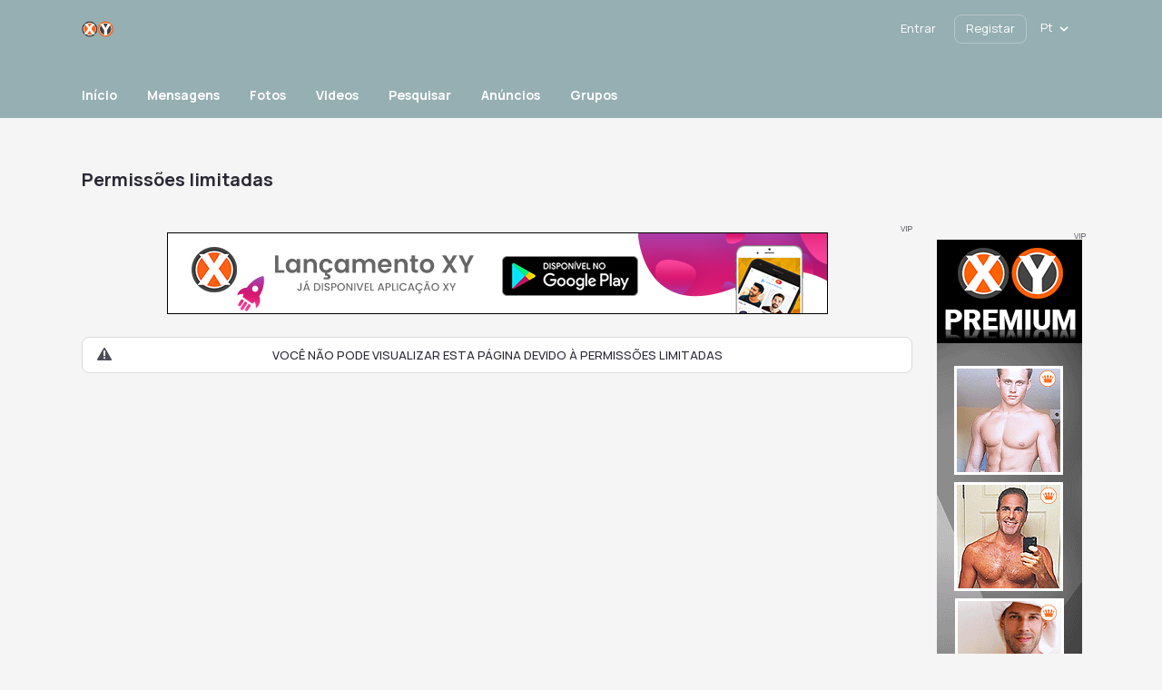

--- FILE ---
content_type: text/html; charset=UTF-8
request_url: https://www.xy.pt/user/Diogo4U
body_size: 14148
content:
<!DOCTYPE html PUBLIC "-//W3C//DTD XHTML 1.0 Transitional//EN" "http://www.w3.org/TR/xhtml1/DTD/xhtml1-transitional.dtd">
<html xmlns="http://www.w3.org/1999/xhtml" lang="pt-PT" dir="ltr">
<head>
<title>Permissões limitadas</title>
<meta name="description" content="XY.pt Rede Social de Encontros Gay para Homens e Relacionamentos Gay. Registe-se é Grátis. Conhecer outros homens nunca foi tão simples. Já não precisa estar sozinho!" />
<meta http-equiv="Content-type" content="text/html; charset=UTF-8" />
<meta http-equiv="Content-language" content="pt-PT" />
<link rel="stylesheet" type="text/css" href="https://www.xy.pt/ow_static/plugins/base/css/ow.css?AgaZ18O5" media="all" />
<link rel="stylesheet" type="text/css" href="https://www.xy.pt/ow_static/themes/aurora/base.css?AgaZ18O5" media="all" />
<link rel="stylesheet" type="text/css" href="https://www.xy.pt/ow_userfiles/themes/aurora6675ff28402da.css" media="all" />
<link rel="stylesheet" type="text/css" href="https://www.xy.pt/ow_static/plugins/mailbox/js/jquery-emoji-picker-master/css/jquery.emojipicker.css" media="all" />
<link rel="stylesheet" type="text/css" href="https://www.xy.pt/ow_static/plugins/skadate/css/skadate.css" media="all" />
<link rel="stylesheet" type="text/css" href="https://www.xy.pt/ow_static/plugins/bookmarks/css/bookmarks.css" media="all" />
<link rel="stylesheet" type="text/css" href="https://www.xy.pt/ow_static/plugins/protectedphotos/css/style.css" media="all" />
<link rel="stylesheet" type="text/css" href="https://www.xy.pt/ow_static/plugins/videoim/css/videoim_request.css?build=11111" media="all" />
<link rel="stylesheet" type="text/css" href="https://www.xy.pt/ow_static/plugins/gdpr/css/style.css" media="all" />
<link rel="stylesheet" type="text/css" href="https://www.xy.pt/ow_static/plugins/verifiedmembers/css/dstyle.css" media="all" />
<link rel="stylesheet" type="text/css" href="https://www.xy.pt/ow_static/plugins/hint/style.min.css?2020" media="all" />
<link rel="stylesheet" type="text/css" href="https://www.xy.pt/ow_static/plugins/firebase_auth/css/connect_buttons.css" media="all" />
<style media="all">
.ow_wink_icon {
    background-image: url(https://www.xy.pt/ow_static/plugins/winks/images/ic_wink.png);
    display: inline-block;
    height: 13px;
    width: 13px;
    margin: 0 0 0 6px;
    vertical-align: text-bottom;
}      
.connect_button_list {
    padding-top: 5px;
}

 
html div.ow_console_list_wrapper
{
    min-height: 0px;
    max-height: 257px;
}

 .ow_ads_label{
    font-size: 9px;
    line-height:9px;
}
</style><link rel="shortcut icon" type="image/x-icon" href="https://www.xy.pt/ow_userfiles/plugins/base/favicon.ico" />
<script type="text/javascript" src="https://www.xy.pt/ow_static/plugins/base/js/jquery.min.js"></script>
<script type="text/javascript" src="https://www.xy.pt/ow_static/plugins/base/js/jquery-migrate.min.js"></script>
<meta name="msvalidate.01" content="9347C2A3B019A08F618B53DD890244D9" />
<!-- Yandex.Metrika counter -->
<script type="text/javascript" >
   (function(m,e,t,r,i,k,a){m[i]=m[i]||function(){(m[i].a=m[i].a||[]).push(arguments)};
   m[i].l=1*new Date();k=e.createElement(t),a=e.getElementsByTagName(t)[0],k.async=1,k.src=r,a.parentNode.insertBefore(k,a)})
   (window, document, "script", "https://mc.yandex.ru/metrika/tag.js", "ym");

   ym(88772492, "init", {
        clickmap:true,
        trackLinks:true,
        accurateTrackBounce:true,
        webvisor:true
   });
</script>
<noscript><div><img src="https://mc.yandex.ru/watch/88772492" style="position:absolute; left:-9999px;" alt="" /></div></noscript>
<!-- /Yandex.Metrika counter -->
<!-- Google tag (gtag.js) -->
<script async src="https://www.googletagmanager.com/gtag/js?id=G-8Y82159D1S"></script>
<script>
  window.dataLayer = window.dataLayer || [];
  function gtag(){dataLayer.push(arguments);}
  gtag('js', new Date());

  gtag('config', 'G-8Y82159D1S');
</script>
		<script type="text/javascript">

		var VerifiedMembersURLS = [];		
		function displayVerifiedBadge(){
			var VerifiedMembersURLSarrayLength = VerifiedMembersURLS.length;
			for (var i = 0; i < VerifiedMembersURLSarrayLength; i++) {
				//alert(myStringArray[i]);
				//console.log(VerifiedMembersURLS[i]);
				//var linkref = "a[href='" + VerifiedMembersURLS[i] +"'] b";
				var linkref = "a[href='" + VerifiedMembersURLS[i] +"']";
				$(linkref).addClass("VerifiedMemberMiniTag");
				//Do something
			}
		}
		function verifiedMembersLoadMoreURLS(newVerifiedMembers)
		{
			VerifiedMembersURLS = arrayUnique(newVerifiedMembers.concat(VerifiedMembersURLS));	
			displayVerifiedBadge();
		}
		function verifiedMembersReloadURLS(newVerifiedMembers)
		{
			$("a").removeClass("VerifiedMemberMiniTag");
			verifiedMembersLoadMoreURLS(newVerifiedMembers);
		}
		function verifiedMembersCleanURLS()
		{
			$("a").removeClass("VerifiedMemberMiniTag");
			displayVerifiedBadge();
		}
		function arrayUnique(array) {
			var a = array.concat();
			for(var i=0; i<a.length; ++i) {
				for(var j=i+1; j<a.length; ++j) {
					if(a[i] === a[j])
						a.splice(j--, 1);
				}
			}

			return a;
		}
		</script>
		
<meta name="viewport" content="width=device-width, initial-scale=1, maximum-scale=1, user-scalable=0">
<link rel="preconnect" href="https://fonts.googleapis.com">
<link rel="preconnect" href="https://fonts.gstatic.com" crossorigin>
<link href="https://fonts.googleapis.com/css2?family=Inter&family=Manrope:wght@300;400;500;600;700;800&family=Unbounded:wght@700&display=swap" rel="stylesheet">
<link rel="stylesheet" href="https://cdnjs.cloudflare.com/ajax/libs/animate.css/4.1.1/animate.min.css">
</head>
<!--[if IE 8]><body class="ow ie8 aurora"><![endif]-->
<!--[if !IE 8]><!--><body class="ow aurora"><!--<![endif]-->

			<style>
			.ow_ic_verifiedmembers {
				background:url("/ow_static/plugins/verifiedmembers/images/7_minibadge.png") no-repeat !important;
				display: inline-block  !important;
				background-size: 18px 18px  !important;
			}
			.ow_ic_verifiedmembers + .ow_newsfeed_body .ow_newsfeed_context_menu{
				top: auto;
			}
			.VerifiedMemberMiniTag:after {
				content: "" !important;
				text-indent: -999em !important;
				width: 16px !important;
				height: 16px !important;
				background:url("/ow_static/plugins/verifiedmembers/images/7_minibadge.png") no-repeat !important;
				display: inline-block !important;
				background-size: 16px 16px !important;
				margin-left: 3px !important;
			}
			.ow_avatar .VerifiedMemberMiniTag:after {
				display:none !important;
			}

            .owm_newsfeed_item .owm_newsfeed_header_txt .VerifiedMemberMiniTag:after,
            .owm_newsfeed_item .owm_newsfeed_header_responded_txt .VerifiedMemberMiniTag:after,
            .owm_newsfeed_body_activity_title .VerifiedMemberMiniTag:after,
            .owm_newsfeed_comment_author .VerifiedMemberMiniTag:after,
            .owm_photo_name .VerifiedMemberMiniTag:after            
            {
                display:none !important;
            }

            .owm_newsfeed_item .VerifiedMemberMiniTag:after, 
            .owm_photo_view .VerifiedMemberMiniTag:after            
             {
                margin-left: 0px !important;
                float: left;
                position: relative;
                margin-right: -160px;
            }

		</style>
		<div id="hint-prototype">
    <div class="hint-container">
        <div class="hint-content ow_border ow_bg_color">
            
            <div class="hint-corner-wrap hint-top-corner-wrap">
                <div class="hint-corner"></div>
            </div>

            <div class="hint-corner-wrap hint-bottom-corner-wrap">
                <div class="hint-corner"></div>
            </div>
            
            <div class="hint-corner-wrap hint-right-corner-wrap">
                <div class="hint-corner"></div>
            </div>

            <div class="hint-body-wrap">
                <div class="hint-body">
                    <div class="hint-preloader">Loading...</div>
                </div>
            </div>

            <div class="hint-foot-wrap" style="display: none;">
                <div class="hint-foot"></div>
            </div>
        </div>
    </div>
</div><div class="ow_page_wrap">
    <div class="ow_page_padding">
        <div class="ow_site_panel_wrap">
            <div class="ow_site_panel">
                <div class="ow_logo_wrap">
                    <a href="https://www.xy.pt/"></a>
                </div>
                
<div class="ow_console clearfix">
    <div class="ow_console_body clearfix">
        <div class="ow_console_items_wrap">
                            <div id="console_item_697065cae293a" class="ow_console_item " >
    <div style="display:none"><div id="base_cmp_floatbox_ajax_signin"><div class="ow_sign_in_wrap">
<h2>XY.pt</h2>
<form id="form_base_sign-in" method="post" action="https://www.xy.pt/base/user/ajax-sign-in/" name="sign-in">
<input name="form_name" id="input_4rog36et697065cae1bb8_uvil4byw" type="hidden" value="sign-in" />
<input name="csrf_token" id="input_ylyd4h1li697065cae1bc9_iho9enyv" type="hidden" value="MTc2ODk3Mzc3MGU2RXBZbU9uVUsydGFRaURZTWlNMlR1QkFqRWh5dk9s" />
     <div class="clearfix">
        <div class="ow_sign_in">
            <div class="ow_box_cap">
	<div class="ow_box_cap_right">
		<div class="ow_box_cap_body">
			<h3 class="ow_ic_file">Insira os seus dados de acesso</h3>
		</div>
	</div>
</div>
<div class="ow_box ow_break_word">

                <div class="ow_user_name">
                    <input name="identity" id="input_base_identity" type="text" placeholder="Username/Email" />
                </div>
                <div class="ow_password">
                    <input name="password" id="input_base_password" type="password" placeholder="Password" />
                </div>
                <div class="ow_form_options clearfix">
                    <div class="ow_right">
                        <span class="ow_button"><span class=" ow_positive"><input type="submit"  value="Entrar" id="input_base_submit" class="ow_positive"name="submit"   /></span></span>
                    </div>
                    <p class="ow_remember_me"><input name="remember" id="input_base_remember" type="checkbox" checked="checked" /><label for="input_base_remember">Lembrar de mim</label></p>
                    <p class="ow_forgot_pass"><a href="https://www.xy.pt/forgot-password">Esqueci a senha</a></p>
                </div>
            
	<div class="ow_box_bottom_left"></div>
	<div class="ow_box_bottom_right"></div>
	<div class="ow_box_bottom_body"></div>
	<div class="ow_box_bottom_shadow"></div>
</div>            <div class="ow_connect_buttons">
                <div class="connect_button_cont clearfix"><span class="ow_connect_text">Ou entrar com</span><div class="connect_button_list">
    <div class="firebaseauth-auth-wrapper">
                        <a href="javascript:void(0)" class="firebaseauth-button firebaseauth-connect-button" data-provider="google.com"></a>
            </div>


</div></div>
            </div>
        </div>
        <div class="ow_sign_up">
            <p>Bem vindo à nossa comunidade.
<br /><br />
Antes de continuar você precisa registar o seu perfil e tornar-se membro.
<br /><br />
É Grátis!</p>
            <hr>
            <p> <a href="https://www.xy.pt/join">>> Clique aqui para Registar-se <<</a></p>
        </div>
     </div>

</form></div></div></div><span class="ow_signin_label ow_signin_delimiter">Entrar</span><span class="ow_ico_signin firebaseauth"></span>
    </div>
                            <div id="console_item_697065cae29c8" class="ow_console_item ow_console_button" >
    <a href="https://www.xy.pt/join" class="ow_console_item_link" onclick="">Registar</a>
    </div>
                            <div id="console_item_697065cae2b56" class="ow_console_item ow_console_dropdown ow_console_dropdown_hover" >
    <div class="ow_console_lang_item">
    <span class="ow_console_lang_pt">pt</span>
</div>

            <div id="console_item_697065cae2b56_content" class="OW_ConsoleItemContent" style="display: none;">

            <div class="ow_tooltip  console_tooltip ow_tooltip_top_right">
    <div class="ow_tooltip_tail">
        <span></span>
    </div>
    <div class="ow_tooltip_body">
                        <ul class="ow_console_lang">
            <li class="ow_console_lang_item" onclick="location.href='https://www.xy.pt/user/Diogo4U?language_id=36';"><span class="ow_console_lang_pt">pt</span></li>
            <li class="ow_console_lang_item" onclick="location.href='https://www.xy.pt/user/Diogo4U?language_id=1';"><span class="ow_console_lang_en">en</span></li>
    </ul>
            
    </div>
</div>
        </div>
    </div>
                    </div>
    </div>
</div>
            </div>
        </div>
        <div class="ow_header">
                        <div class="container_wrap">
                <div class="header_slogan clearfix">
                    slpremiumtheme+slogan_page
                    <div class="ow_join_button">
    <a href="https://www.xy.pt/join" class="index_join_button">INICIAR A PESQUISA</a>
</div>
                </div>
            </div>
        </div>
        <div class="ow_menu_wrap">
            <div class="ow_canvas">
                <ul class="ow_main_menu clearfix">
<li class="base_main_menu_index"><a href="https://www.xy.pt/index"><span>Início</span></a></li><li class="base_page_91041606"><a href="https://www.xy.pt/messages"><span>Mensagens</span></a></li><li class="photo_photo"><a href="https://www.xy.pt/photo/viewlist/latest"><span>Fotos</span></a></li><li class="video_video"><a href="https://www.xy.pt/video"><span>Videos</span></a></li><li class="usearch_menu_item_search"><a href="https://www.xy.pt/users/search"><span>Pesquisar</span></a></li><li class="blogs_main_menu_item"><a href="https://www.xy.pt/blogs"><span>Anúncios</span></a></li><li class="groups_main_menu_list"><a href="https://www.xy.pt/groups"><span>Grupos</span></a></li></ul>
            </div>
        </div>
    
        <div class="ow_page_container">
            <div class="ow_canvas">
                <div class="ow_page ow_bg_color clearfix">
                    <h1 class="ow_stdmargin ow_ic_file">Permissões limitadas</h1>                    <div class="ow_content">
                        <div class="ow_automargin ow_std_margin ow_txtright">
    <span class="ow_ads_label">VIP</span>
    <div class="ow_txtcenter"><div class="ow_ads_cont"><a href="https://www.xy.pt/membership/subscribe" target="_blank"><img src="https://www.xy.pt/banners/728x90-app-android-xy.jpg" alt="Play Store Aplicação XY" width="728" height="90" title="XY na Play Store" /></a></div></div>
</div>

                        <div class="ow_anno ow_std_margin ow_nocontent"> Você não pode visualizar esta página devido à permissões limitadas </div>
                        
                    </div>
                    <div class="ow_sidebar">
                        
    
    
    
    <div class="ow_dnd_widget index-ADS_CMP_SidebarAds">

    <div class="ow_box_empty ow_stdmargin clearfix index-ADS_CMP_SidebarAds ow_no_cap ow_break_word">

        <div class="ow_automargin ow_std_margin ow_txtright">
    <span class="ow_ads_label">VIP</span>
    <div class="ow_txtcenter"><div class="ow_ads_cont"><a href="https://www.xy-premium.com" target="_blank" rel="nofollow"><img src="/banners/xy-premium-pt/160x600-XYPremium_PT.gif"  alt="XY Premium" width="160" height="600" title="XY Premium"/></a></div></div>
</div>

    
</div>    
</div>
    
    

                    </div>
                </div>
            </div>
        </div>
    </div>
</div>
<div class="ow_footer">
    <div class="container_wrap">
        <div class="ow_footer_inner">
            <div class="ow_footer_info">
                <div class="ow_footer_info_top">
                    <div class="ow_logo_wrap">
                        <a href="https://www.xy.pt/"></a>
                    </div>
                    <div class="footer_social_item">
                                                <ul>
            <li>
            <a class="Twitter" href="https://twitter.com/"
               style="background-image: url('https://www.xy.pt/ow_userfiles/plugins/aurora_theme_settings/images/subtract.svg');">
            </a>
        </li>
    </ul>

                                            </div>
                </div>
                <div class="ow_copyright">
                    ® XY.pt - Todos os direitos reservados
                </div>
            </div>
            <div class="ow_footer_main">
                <div class="footer_item">
                    <div class="title">
                        <!--footer_block_title_1-->
                        
                    </div>
                    <div class="footer_menu_links">
                        <div class="ow_footer_menu">
	<a href="https://www.xy.pt/terms-of-use">Termos de Utilização</a> | 	<a href="https://www.xy.pt/privacy">Política de Privacidade</a> | 	<a href="http://blog.xy.pt" target="_blank">Blog</a> | 	<a href="https://www.xy.pt/my-profile">Meu Perfil</a> | 	<a href="https://vimeo.com/xypt" target="_blank">Vimeo</a> | 	<a href="https://www.xy.pt/dicas-seguranca">Dicas de Segurança</a> | 	<a href="https://www.xy.pt/aviso-legal">Aviso Legal</a> | 	<a href="https://www.xy.pt/cookies">Cookies</a> | 	<a href="https://www.xy.pt/ajuda">FAQ</a> | 	<a href="https://www.xy.pt/parceiros">Parceiros</a> | 	<a href="https://www.xy.pt/como-funciona">Como funciona</a> | 	<a href="https://www.xy.pt/mobile-version">Versão Mobile</a> | 	<a href="http://blog.xy.pt/imprensa/" target="_blank">Imprensa</a> | 	<a href="https://www.xy.pt/contact">Contato</a> | 	<a href="http://blog.xy.pt/roteiro-gay/">Roteiro Gay</a> | 	<a href="https://blog.xy.pt/changelog/" target="_blank">Changelog</a></div>
                    </div>
                </div>
                <div class="footer_item">
                    <div class="title">
                        <!--footer_block_title_2-->
                        
                    </div>
                    <!--footer_block_links_2-->
                    <ul><li><a href="/como-funciona">Como Funciona</a></li><li><a href="https://blog.xy.pt/imprensa/">Imprensa</a></li><li><a href="http://blog.xy.pt/">Blog</a></li></ul>
                </div>
                <div class="footer_item">
                    <div class="title">
                        <!--footer_block_title_3-->
                        
                    </div>
                    <!--footer_block_links_3-->
                    <ul>
<li><a href="/dicas-seguranca">Dicas de Segurança</a></li><li><a href="/aviso-legal">Aviso Legal</a></li>
<li><a href="/ajuda">Ajuda</a></li>
</ul>
                </div>
                <div class="footer_item">
                                <a class="footer_item_link footer_item_link_ios" href="" target="_blank"></a>
            <a class="footer_item_link footer_item_link_and" href="https://play.google.com/store/apps/details?id=pt.xy" target="_blank"></a>
            <a class="footer_item_link footer_item_link_pwa" href="https://www.xy.pt/m/" target="_blank"></a>
    
                </div>
            </div>
            <div class="ow_copyright ow_copyright_mob">
                ® XY.pt - Todos os direitos reservados
            </div>
        </div>
    </div>
</div>
<div style="display: none" id="floatbox_prototype">

        <div class="default">
        <div class="floatbox_canvas floatbox_default">
            <div class="floatbox_preloader_container">
                <div class="floatbox_preloader ow_floatbox_preloader"></div>
            </div>

            <div class="floatbox_container">
				<div class="ow_bg_color">
					<div class="floatbox_header">
						<div class="clearfix floatbox_cap">
							<h3 class="floatbox_title"></h3>
							<div class="ow_box_cap_icons clearfix">
								<a title="close" class="ow_ic_delete close" href="javascript://"></a>
							</div>
					   </div>
					</div>
					<div class="floatbox_body"></div>
					<div class="floatbox_bottom"></div>
				</div>
            </div>
        </div>
    </div>

        <div class="empty">
        <div class="floatbox_canvas floatbox_empty">
            <div class="floatbox_preloader_container">
                <div class="floatbox_preloader ow_floatbox_preloader"></div>
            </div>

            <div class="floatbox_container">
				<div class="ow_bg_color">
					<div class="floatbox_header">
						<div class="ow_box_cap_icons clearfix">
							<a title="close" class="ow_ic_delete close" href="javascript://"></a>
						</div>
					</div>
					<div class="floatbox_body"></div>
					<div class="floatbox_bottom"></div>
				</div>
            </div>
        </div>
    </div>

</div>

<script src="https://www.xy.pt/ow_static/themes/aurora/libs/jcf/js/jcf.js"></script>
<script src="https://www.xy.pt/ow_static/themes/aurora/libs/jcf/js/jcf.select.js"></script>
<script src="https://www.xy.pt/ow_static/themes/aurora/libs/jcf/js/jcf.radio.js"></script>
<script src="https://www.xy.pt/ow_static/themes/aurora/libs/jcf/js/jcf.checkbox.js"></script>

<script>
    $(document).ready(function () {
        $(function() {
            jcf.replaceAll();
        });

        // Fix for JCF "Select all" checkbox for Premoderation plugin
        var selectAllCheckboxPremoderation$ = $('.ow_moderation_sticky input[data-checkall]');
        var individualCheckboxesPremoderation$ = $('.ow_moderation_table input[data-item]') ;
        selectAllCheckboxPremoderation$.click(function() {
            individualCheckboxesPremoderation$.prop("checked", this.checked);
            jcf.refresh(individualCheckboxesPremoderation$);
        });

        // Fix for JCF "Select all" checkbox for Mailbox plugin
        OW.bind('mailbox.ready', function() {
            var selectAllCheckboxMailbox$ = $('#mailboxConvOptionSelectAll');
            var individualCheckboxesMailbox$ = $('#conversationItemListContainer .ow_mailbox_conv_option');
            jcf.replace(individualCheckboxesMailbox$);
            selectAllCheckboxMailbox$.click(function() {
                individualCheckboxesMailbox$.prop("checked", this.checked);
                jcf.refresh(individualCheckboxesMailbox$);
            });
            individualCheckboxesMailbox$.click(function() {
                $(this).trigger("change")
            });
        });

        // Fix for JCF "Event ends" checkbox for Events plugin
        var eventForm$ = $('form[name=event_add]');
        var eventMonthEndDateField$ = eventForm$.find('select[name=month_end_date]');
        var eventDayEndDateField$ = eventForm$.find('select[name=day_end_date]');
        var eventYearEndDateField$ = eventForm$.find('select[name=year_end_date]');
        var eventEndTimeField$ = eventForm$.find('select[name=end_time]');
        eventForm$.find('input[name=endDateFlag]').click(function() {
            var checked = $(this).is(':checked');

            if (checked) {
                eventMonthEndDateField$.parent().show();
                eventDayEndDateField$.parent().show();
                eventYearEndDateField$.parent().show();
                eventEndTimeField$.parent().show();
            }
            else {
                eventMonthEndDateField$.parent().hide();
                eventDayEndDateField$.parent().hide();
                eventYearEndDateField$.parent().hide();
                eventEndTimeField$.parent().hide();
            }
        });

        // Fix for JCF "Select all" checkbox for Photo plugin
        $('#album-edit').click(function() {
            var photoMenu$ = $('#photo-menu input[type="checkbox"]');
            jcf.replace(photoMenu$);
        });

        // Fix for JCF preference checkboxes for Matchmaking plugin
        var matchmakingPreferenceForm$ = $('#matchmakingPreferencesForm');
        var matchmakingUnimportantCheckboxes$ = matchmakingPreferenceForm$.find('input[name$=_unimportant]');
        var matchmakingCheckboxNames = [];
        matchmakingUnimportantCheckboxes$.each(function() {
            matchmakingCheckboxNames.push($(this).attr('name').match(/(?<=match_)\w+(?=_unimportant)/)[0]);
        });
        matchmakingCheckboxNames.forEach(function(name) {
            var specificPreferenceCheckboxes$ = matchmakingPreferenceForm$.find('input[name=\'match_' + name + '[]\']');
            var specificUnimportantCheckbox$ = matchmakingPreferenceForm$.find('#match_' + name + '_unimportant');

            specificPreferenceCheckboxes$.click(function() {
                if ($(this).is(':checked')) {
                    specificUnimportantCheckbox$.prop('checked', false);
                    jcf.refresh(specificUnimportantCheckbox$);
                }
            });
            specificUnimportantCheckbox$.click(function() {
                if ($(this).is(':checked')) {
                    specificPreferenceCheckboxes$.prop('checked', false);
                    jcf.refresh(specificPreferenceCheckboxes$);
                }
            });
        });

        // Replace controls in floatbox
        OW.bind('base.ajax_floatbox_loaded', function() {
            var floatboxContainer$ = $('.floatbox_container');
            jcf.replace(floatboxContainer$.find('input[type="checkbox"], input[type="radio"]'));
            jcf.replace(floatboxContainer$.find('select'));
        })
        OW.bind('base.floatbox_loaded', function() {
            $('.floatbox_container iframe').on("load", function(e) {
                var iframe$ = $(e.originalEvent.path[0].contentWindow.document);

                var floatboxInputControls$ = iframe$.find('input[type="checkbox"], input[type="radio"]');
                jcf.replace(floatboxInputControls$);
                floatboxInputControls$.click(function() {
                    jcf.refresh(floatboxInputControls$);
                });

                var floatboxSelectControls$ = iframe$.find('select');
                jcf.replace(floatboxSelectControls$);
            });
        });

        SmartMenuColor();
        $(window).scroll(function() {
            SmartMenuColor();
        });
        function SmartMenuColor() {
            var winScroll = $(window).scrollTop();
            if (winScroll > 0) {
                $('.ow_site_panel_wrap').addClass('site_panel_wrap_bg_color');
                $('.ow_page_top_blc').addClass('ow_page_top_blc_active');
            } else {
                $('.ow_site_panel_wrap').removeClass('site_panel_wrap_bg_color');
                $('.ow_page_top_blc').removeClass('ow_page_top_blc_active');
            }
        }
    });
</script>
<script type="text/javascript">
            var gaJsHost = (("https:" == document.location.protocol) ? "https://ssl." : "http://www.");
            document.write(unescape("%3Cscript src='" + gaJsHost + "google-analytics.com/ga.js' type='text/javascript'%3E%3C/script%3E"));
            </script>
            <script type="text/javascript">
            try {
                var pageTracker = _gat._getTracker("G-8Y82159D1S");
                pageTracker._trackPageview();
            } catch(err) {}
            </script><div class="ow_hidden">
    <div id="pass_photo_preview" class="ow_pass_protected_wrap pass_photo_preview" style="height: 120px">
        <div class="ow_pass_protected_cont">
            <div class="ow_pass_protected_lang">Foto protegida por senha</div>
        </div>
    </div>

    <div id="pass_photo_view" class="ow_pass_protected_wrap pass_photo_view">
        <div class="ow_pass_protected_cont">
            <div class="ow_pass_protected_lang">Foto protegida por senha</div>
        </div>
    </div>

    <div id="pass_photo_preview_classic" class="ow_pass_protected_wrap pass_photo_preview">
        <div class="ow_pass_protected_cont">
            <div class="ow_pass_protected_lang">Foto protegida por senha</div>
        </div>
        <img src="[data-uri]" alt="">
    </div>
</div>
<script type="text/javascript">
;window.bookmarksActionUrl = "https:\/\/www.xy.pt\/bookmarks\/rsp\/mark-state";
</script>
<script type="text/javascript" src="https://www.xy.pt/ow_static/plugins/base/js/ow.js?AgaZ18O5"></script>
<script type="text/javascript" src="https://www.xy.pt/ow_static/plugins/base/js/jquery.mousewheel.js"></script>
<script type="text/javascript" src="https://www.xy.pt/ow_static/plugins/base/js/jquery.jscrollpane.js"></script>
<script type="text/javascript" src="https://www.xy.pt/ow_static/plugins/skadate/js/skadate.js"></script>
<script type="text/javascript" src="https://www.xy.pt/ow_static/plugins/bookmarks/js/bookmarks.js"></script>
<script type="text/javascript" src="https://www.xy.pt/ow_static/plugins/protectedphotos/js/script.js"></script>
<script type="text/javascript" src="https://www.xy.pt/ow_static/plugins/videoim/js/howler.min.js?build=11111"></script>
<script type="text/javascript" src="https://www.xy.pt/ow_static/plugins/videoim/js/videoim_request.js?build=11111"></script>
<script type="text/javascript" src="https://www.xy.pt/ow_static/plugins/gdpr/js/main.js"></script>
<script type="text/javascript" src="https://www.xy.pt/ow_static/plugins/hint/script.min.js?2020"></script>
<script type="text/javascript" src="https://www.gstatic.com/firebasejs/8.4.1/firebase-app.js"></script>
<script type="text/javascript" src="https://www.gstatic.com/firebasejs/8.4.1/firebase-auth.js"></script>
<script type="text/javascript" src="https://www.xy.pt/ow_static/plugins/firebase_auth/js/auth.js?build=11128"></script>
<script type="text/javascript" src="https://www.xy.pt/ow_static/plugins/base/js/console.js"></script>
<script type="text/javascript" src="https://www.xy.pt/ow_static/plugins/mailbox/js/jquery-emoji-picker-master/js/jquery.emojipicker.js"></script>
<script type="text/javascript" src="https://www.xy.pt/ow_static/plugins/mailbox/js/jquery-emoji-picker-master/js/jquery.emojis.js"></script>
<script type="text/javascript" src="https://www.xy.pt/ow_static/plugins/mailbox/js/emojiPicker.js"></script>
<script type="text/javascript">
(function() {OW.ajaxComponentLoaderRsp = "https:\/\/www.xy.pt\/base\/ajax-loader\/component\/";
OW.ajaxAttachmentLinkRsp = "https:\/\/www.xy.pt\/base\/attachment\/add-link\/";
OW.getPing().setRspUrl("https:\/\/www.xy.pt\/base\/ping\/index\/");
OW.Users = new OW_UsersApi({"rsp":"https:\/\/www.xy.pt\/base\/ajax-users-api\/rsp\/"});
})();
</script>
<script type="text/javascript">
(function() {OW.bind('mailbox.after_dialog_render', addEmojiPicker)})();
</script>
<script type="text/javascript">
(function() {;$(document).on("click", ".ow_ulist_big_avatar_bookmark", function( event )
                {
                    var handler = $(this);

                    BOOKMARKS.markState(handler.attr("data-user-id"), function( data, textStatus, jqXHR )
                    {
                        if ( data.mark === true )
                        {
                            OW.info('<div class="clearfix bookmarks_wrap"><span>' + "Gravado nos <a href=\"https:\/\/www.xy.pt\/bookmarks\/list\/latest\">Favoritos<\/a>" + '</span><span class="ow_left boomarks_ic_wrap bookmarks_ic_bookmark_white"></span></div>');

                            var element;

                            if ( (element = $("#user-avatar-" + handler.attr("data-user-id") + " .ow_usearch_display_name")).length )
                            {
                                $("<div>", {class: "ow_ic_bookmark ow_bookmark_icon_ulist", id: "bookmark-user-" + handler.attr("data-user-id")}).insertAfter(element);
                            }
                            else
                            {
                                $("<div>", {class: "ow_ic_bookmark ow_bookmark_icon_ulist", id: "bookmark-user-" + handler.attr("data-user-id")}).appendTo(element);
                            }

                            handler.html("Remover Favorito");
                        }
                        else
                        {
                            OW.info('<div class="clearfix bookmarks_wrap"><span>' + "Removido dos <a href=\"https:\/\/www.xy.pt\/bookmarks\/list\/latest\">Favoritos<\/a>" + '</span><span class="ow_left boomarks_ic_wrap bookmarks_ic_bookmark_white"></span></div>');
                            $("#bookmark-user-" + handler.attr("data-user-id")).remove();
                            handler.html("Adicionar Favorito");
                        }
                    });
                });})();
</script>
<script type="text/javascript">
(function() {;
window.winks = (function( $ )
{
    return {
        winkBack: function( data )
        {
            if ( data.userId === undefined || data.partnerId === undefined || data.messageId === undefined )
            {
                return false;
            }

            $.ajax({
                url: "https:\/\/www.xy.pt\/winks\/rsp",
                type: "POST",
                cache: false,
                dataType: "json",
                data:
                {
                    funcName: "winkBack",
                    userId: data.userId,
                    partnerId: data.partnerId,
                    messageId: data.messageId
                }
            });
            
            OW.trigger("winks.onWinkBack", [data.userId, data.partnerId]);
            $(this).remove();
        }
    };
})(jQuery);})();
</script>
<script type="text/javascript">
(function() {
            videoImRequest = new VideoImRequest({
                "mobile_context" : false,
                "urls" : {
                    "base_sounds_url" : "https:\/\/www.xy.pt\/ow_static\/plugins\/videoim\/sound",
                    "mark_accepted_url" : "https:\/\/www.xy.pt\/videoim\/video-im\/ajax-notifications-mark-accepted\/",
                    "chat_link_url" : "https:\/\/www.xy.pt\/videoim\/video-im\/ajax-get-chat-link\/",
                    "chat_url" : "https:\/\/www.xy.pt\/videoim\/video-im\/chat-window\/",
                    "block_url" : "https:\/\/www.xy.pt\/videoim\/video-im\/ajax-block-user\/",
                    "decline_url" : "https:\/\/www.xy.pt\/videoim\/video-im\/ajax-decline-request\/"
                }
        })})();
</script>
<script type="text/javascript">
(function() {
            var firebaseAuth = new FireBaseAuth({
                "authWrapperSelector": ".firebaseauth-auth-wrapper",
                "basicButtonWrapSelector": ".firebaseauth-button-wrap",
                "connectButtonSelector": ".firebaseauth-connect-button",
                "isLongProviderList" : false,
                "authenticateUrl": "https:\/\/www.xy.pt\/firebaseauth\/authenticate",
                "backUri": "user\/Diogo4U",
                "inviteCode": "",
                "twitterProvider": "twitter.com",
                "facebookProvider": "facebook.com",
                "googleProvider": "google.com",
                "linkedInProvider": "linkedin.com",
                "instagramProvider": "instagram.com",
                "appleProvider": "apple.com",
                "authDomain": "xy-android-app.firebaseapp.com",
                "displayCustomTokenUrl": "https:\/\/www.xy.pt\/firebaseauth\/display-token",
                "messages": {
                    "errorOccurred": "Erro de autentica\u00e7\u00e3o, por favor tente novamente mais tarde",
                    "errorAccountExists": "Voc\u00ea j\u00e1 usou o seu e-mail para:"
                }
            });
        })();
</script>
<script type="text/javascript">
$(function () {
(function(_scope) {OW.registerLanguageKey('base', 'ajax_floatbox_users_title', "Usu\u00e1rios");})({});
(function(_scope) {OW.registerLanguageKey('base', 'flag_as', "Sinalizar isso como...");})({});
(function(_scope) {OW.registerLanguageKey('base', 'delete_user_confirmation_label', "Confirma exclus\u00e3o");})({});
(function(_scope) {OW.registerLanguageKey('base', 'authorization_limited_permissions', "Permiss\u00f5es limitadas");})({});
(function(_scope) {OW.registerLanguageKey('base', 'avatar_change', "Trocar Avatar");})({});
(function(_scope) {OW.registerLanguageKey('base', 'avatar_crop', "Cortar Avatar");})({});
(function(_scope) {OW.registerLanguageKey('admin', 'edit_language', "Editar Linguagem");})({});
(function(_scope) {OW.registerLanguageKey('mailbox', 'emojipicker_category_recent', "Usado recentemente");})({});
(function(_scope) {OW.registerLanguageKey('mailbox', 'emojipicker_category_people', "Pessoas");})({});
(function(_scope) {OW.registerLanguageKey('mailbox', 'emojipicker_category_nature', "Natureza");})({});
(function(_scope) {OW.registerLanguageKey('mailbox', 'emojipicker_category_food', "Comida");})({});
(function(_scope) {OW.registerLanguageKey('mailbox', 'emojipicker_category_activity', "Actividades");})({});
(function(_scope) {OW.registerLanguageKey('mailbox', 'emojipicker_category_travel', "Viagens e Lugares");})({});
(function(_scope) {OW.registerLanguageKey('mailbox', 'emojipicker_category_object', "Objetos");})({});
(function(_scope) {OW.registerLanguageKey('mailbox', 'emojipicker_category_symbol', "S\u00edmbolos");})({});
(function(_scope) {OW.registerLanguageKey('mailbox', 'emojipicker_category_flag', "Flags");})({});
(function(_scope) {OW.registerLanguageKey('mailbox', 'emojipicker_search', "Pesquisar ...");})({});
(function(_scope) {OW.registerLanguageKey('mailbox', 'emojipicker_search_results', "Pesquisar Resultados");})({});
(function(_scope) {OW.registerLanguageKey('mailbox', 'emojipicker_count_emojis', "emojis");})({});
(function(_scope) {OW.registerLanguageKey('protectedphotos', 'enter_password', "introduzir password");})({});
(function(_scope) {OW.registerLanguageKey('gdpr', 'gdpr_send_message_label', "Enviar mensagem para o administrador");})({});
(function(_scope) { var form = new OwForm({"id":"form_base_sign-in","name":"sign-in","reset":false,"ajax":true,"ajaxDataType":"json","validateErrorMessage":"Por favor preencha o formul\u00e1rio corretamente"});window.owForms[form.name] = form;
			
var formElement = new OwFormElement("input_4rog36et697065cae1bb8_uvil4byw", "form_name");
form.addElement(formElement);

            var formElement = new OwFormElement("input_ylyd4h1li697065cae1bc9_iho9enyv", "csrf_token");
            formElement.resetValue = function(){};
        
form.addElement(formElement);
var formElement = new OwTextField("input_base_identity", "identity");formElement.addValidator({
        	validate : function( value ){
                if(  $.isArray(value) ){ if(value.length == 0  ) throw "Obrigat\u00f3rio"; return;}
                else if( !value || $.trim(value).length == 0 ){ throw "Obrigat\u00f3rio"; }
        },
        	getErrorMessage : function(){ return "Obrigat\u00f3rio" }
        });
form.addElement(formElement);
var formElement = new OwTextField("input_base_password", "password");formElement.addValidator({
        	validate : function( value ){
                if(  $.isArray(value) ){ if(value.length == 0  ) throw "Obrigat\u00f3rio"; return;}
                else if( !value || $.trim(value).length == 0 ){ throw "Obrigat\u00f3rio"; }
        },
        	getErrorMessage : function(){ return "Obrigat\u00f3rio" }
        });
form.addElement(formElement);
var formElement = new OwCheckboxField("input_base_remember", "remember");
form.addElement(formElement);


			if ( form.form ) 
			{
                var formSubmitElement = null;
                $(form.form).find('input[type=\'submit\']').bind('click', function(e){
                    formSubmitElement = e.currentTarget;
                });
    			$(form.form).bind( 'submit', {form:form},
    					function(e){
    						return e.data.form.submitForm(formSubmitElement);
    					}
    			);
                        }
                        
                        OW.trigger('base.onFormReady.' + form.name, [], form);
                        OW.trigger('base.onFormReady', [form]);
		form.bind('success', function(data){if( data.result ){OW.info(data.message);setTimeout(function(){window.location.reload();}, 1000);}else{OW.error(data.message);}});})({});
(function(_scope) {OW.Console = new OW_Console({"pingInterval":30000},{"console":{"time":1768973770},"invitation":{"counter":{"all":0,"new":0}},"notification":{"counter":{"all":0,"new":0}},"wink_requests":{"counter":{"all":0,"new":0}},"friend_requests":{"counter":{"all":0,"new":0}}});
})({});
(function(_scope) {OW.bindAutoClicks();OW.bindTips($('body'));})({});
(function(_scope) {
            OW.getPing().addCommand("videoim_ping", {
                after: function(data) {
                    if ( data != null )
                    {
                        OW.trigger("videoim.notifications", [data]);
                    }
                }
            }).start(5000);
        })({});
(function(_scope) {
		$( document ).ajaxComplete(function( event, xhr, settings ) {
				displayVerifiedBadge();
		});				
		OW.bind("mailbox.history_loaded", function () {
				displayVerifiedBadge();
		});
		if ($("form[name=\"albumEditForm\"]").length){
				$("form[name=\"albumEditForm\"]").bind( "success", function( r )
				{
					displayVerifiedBadge();
				});				
		}
		OW.bind("photo.onSetDescription", function( event )
		{
					displayVerifiedBadge();
		});
		OW.bind("base.onAddConsoleItem", function () {
			displayVerifiedBadge();
		});
		OW.bind("mailbox.ready", function (data) {
						displayVerifiedBadge();
		});			
		OW.bind("mailbox.right_sidebar_loaded", function (data) {
			displayVerifiedBadge();
		});
		OW.bind("mobile.console_page_loaded", function (data) {
			displayVerifiedBadge();
		});			
		OW.bind("mailbox.dialogLogLoaded", function (data) {
				displayVerifiedBadge();
		});
		OW.bind("mailbox.update_chat_message", function( data )
		{
			displayVerifiedBadge();
		});
		OW.bind("mailbox.open_new_message_form", function(data){
			displayVerifiedBadge();
		});
		$(".ow_mailbox_form").click(function(e){
			displayVerifiedBadge();
		});
		OW.bind("mailbox.new_message_form_opened", function(data){
			displayVerifiedBadge();
		});
		OW.bind("emojis.updateScroll", function( opponentId )
		{
			displayVerifiedBadge();
		});
	
		OW.bind("mailbox.mark_message_read", function (data) {
			displayVerifiedBadge();					
		});
		OW.bind("mailbox.update_chat_message", function (data) {
			displayVerifiedBadge();			
		});
		OW.bind("mailbox.update_message", function (data) {
			displayVerifiedBadge();			
		});
		OW.bind("mailbox.message_was_read", function (data) {
			displayVerifiedBadge();			
		});					
		OW.bind("mailbox.render_conversation_item", function (item) {
			displayVerifiedBadge();			
		});
		OW.bind("mailbox.update_message", function( data )
		{
			displayVerifiedBadge();			
		});
		OW.bind("mailbox.after_write_mail_message", function( data )
		{
			displayVerifiedBadge();
		});
		OW.bind("mailbox.message", function (data) {
			displayVerifiedBadge();
		});
		OW.bind("mailbox.mark_message_read", function (data) {
				displayVerifiedBadge();
		});
		OW.bind("mailbox.update_chat_message", function (data) {
				displayVerifiedBadge();
		});
		OW.bind("mailbox.update_message", function (data) {
			displayVerifiedBadge();
		});
		OW.bind("mailbox.message_was_read", function (data) {
				displayVerifiedBadge();
		});
		if ($("form[name=\"newsfeed_update_status\"]").length)
		{
				owForms["newsfeed_update_status"].bind( "success", function( r )
				{
							displayVerifiedBadge();
				});
		}
		if ($("form[name=\"newMessageForm\"]").length){
				owForms["newMessageForm"].bind( "success", function( r )
				{
					displayVerifiedBadge();
				})
		}
			
		if ($("form[name=\"newMailMessageForm\"]").length){
			owForms["newMailMessageForm"].bind("success", function(data) {
				$(".owm_mail_txt").each(function()
				{
					displayVerifiedBadge();
				});
			})
		}
			
				
		if ($("form[name=\"questions_add\"]").length)
		{
			owForms["questions_add"].bind("success", function(data) {
				displayVerifiedBadge();
			});
		}
		OW.bind("mailbox.history_loaded", function () {
			displayVerifiedBadge();
		});
		OW.bind("mailbox.application_started", function () {
			displayVerifiedBadge();
		});
		if ($("form[name=\"newMessageForm\"]").length)
		{
			owForms["newMessageForm"].bind( "success", function( r )
			{
				displayVerifiedBadge();
			});
		}		
		if ($("form[name=\"newMailMessageForm\"]").length)
		{				
			owForms["newMailMessageForm"].bind("success", function(data) {
					displayVerifiedBadge();
			});
		}

		
		/***** www.codemonster.pro ******/
		OW.bind("newsfeed.onLoadMoreReactions", function( data )
		{		
					displayVerifiedBadge();
		});
		OW.bind("photo.onAfterReaction", function( data )
		{
						displayVerifiedBadge();
		
		});				
		OW.bind("photo.markupReady", function( vmembersCmp )
		{
			displayVerifiedBadge();
		});
			
		OW.bind("photo.onAfterCounterE", function( data )
		{
			displayVerifiedBadge();
		});	
		OW.bind("photo.photo_show", function( a )
		{
			verifiedMembersCleanURLS();
		});

		/***** www.codemonster.pro ******/
		displayVerifiedBadge();		
		})({});
(function(_scope) {HINT.UTILS.init({"queryRsp":"https:\/\/www.xy.pt\/hint\/hint\/query\/"});
HINT.Launcher.init({"rsp":"https:\/\/www.xy.pt\/hint\/hint\/rsp\/"}, ["^https:\/\/www.xy.pt\/groups\/([\\d]+)$"], [".hint-container a",".hint-no-hint"]);
})({});
(function(_scope) {
            firebase.initializeApp({
                apiKey: "AIzaSyDrZGiKS2fX1pqfjU1JMkTMvjrQjy2Nqag",
                authDomain: "xy-android-app.firebaseapp.com"
            });
        })({});
(function(_scope) {
                $('#console_item_697065cae293a').click(function(){new OW_FloatBox({ $contents: $('#base_cmp_floatbox_ajax_signin')});});
            })({});
(function(_scope) {OW.Console.addItem(new OW_ConsoleDropdownHover("console_item_697065cae2b56", "console_item_697065cae2b56_content"), "console_item_697065cae2b56");
})({});
(function(_scope) {    DND_InterfaceFix.fix('.ow_sidebar');
})({});
(function(_scope) {
            $('#dialogTextarea').emojiPicker({
                width: '300px',
                height: '200px',
                upper: 'outer',
                container: '#emojiContainer',
                button: false
            });
            
            $(document).delegate('#dialogEmojiBtn', 'click', function(e) {
                $('#dialogTextarea').emojiPicker('toggle');
            });
        })({});

});
</script>

</body>
</html>



--- FILE ---
content_type: text/css
request_url: https://www.xy.pt/ow_static/plugins/hint/style.min.css?2020
body_size: 3120
content:
.ph-info-title,ul.h-context-list li.h-li-selected a{font-weight:700}.hint-private-hint .uhint-avatar .uhint-avatar-image{width:50px;height:50px;background-size:100%}.hint-private-hint.uhint-wrap .uhint-avatar{margin-top:0;margin-right:10px}.hint-private-hint.uhint-wrap{min-height:65px;padding-top:5px}.ph-info{float:left;padding-top:5px;width:270px}div.h-context-w{margin-left:0}.h-toolbar-item,a.ow_context_action_value.h-context-label,a.ow_context_action_value.h-context-label:hover{display:inline-block;height:inherit;background-color:transparent;background-repeat:no-repeat;background-position:left center;background-size:10px;background-image:none}.h-context-has-icon a.ow_context_action_value.h-context-label{padding-left:16px}a.ow_context_action_value.h-context-label.h-context-ic-check{background-image:url(check.png)}a.ow_context_action_value.h-context-label{padding:0 5px 0 0;height:inherit;line-height:21px;border:none}.h-preview .h-context-btn-overlay{position:absolute;top:0;left:0;right:0;bottom:0;z-index:3;display:block}.h-preview .h-context-w{position:relative}.h-context-btn-overlay{display:none}.h-menu-w,ul.h-context-list a{max-width:200px}ul.h-context-list a{background-image:none;border:none;height:auto;line-height:14px;display:block;box-sizing:border-box;text-overflow:ellipsis;overflow:hidden}.ehint-date,.hint-content{border-width:1px;border-radius:4px}.h-cl-label{padding:4px 0 4px 12px}body ul.h-context-list li{float:none;margin:0}div.h-context-content ul.h-context-list li.h-list-label a{padding-left:10px}span.h-li-check{display:inline-block;width:11px;height:12px}.h-li-selected span.h-li-check{background-color:transparent;background-image:url(check.png);background-repeat:no-repeat;background-position:left center;background-size:10px}a.ehint-date{display:block!important;text-decoration:none!important;color:inherit!important}#hint-prototype,.ehint-type-date.hint-on-lines .hb-info-content{display:none}.ehint-date{width:50px;height:50px;float:left;text-align:center;font-family:"Helvetica Neue",Helvetica,Arial,sans-serif;font-weight:500;cursor:pointer}.ehint-date-month{margin-top:1px;line-height:23px;font-size:11px;text-transform:uppercase}.ehint-date-date{font-size:25px}.ehint-type-image .hint-user-list{width:215px}.ehint-type-date .hint-user-list{margin-left:4px}.ehint-type-date.hint-on-lines .ehint-date{margin-top:-60px}.ehint-type-date.hint-on-lines .uhint-wrap{min-height:0}.ehint-type-date .ehint-date{margin-top:-66px}.ehint-type-date.hint-on-lines .uhb-head{border-bottom-width:0}.ehint-type-date .uhint-no-cover .uhb-head,.ehint-type-date.uhint-no-cover .uhb-head{height:70px}.ehint-type-date.hint-on-lines .uhb-head,.ehint-type-date.hint-on-lines .uhint-bottom-corner,.ehint-type-date.hint-on-lines .uhint-right-corner,.ehint-type-date.hint-on-lines .uhint-top-corner{background:0 0}.ehint-type-date .uhb-head-text-wrap{padding-bottom:22px}.ehint-type-date .uhb-head-text-wrap.uhbht-extra-line{padding-bottom:15px}.ehint-type-date .uhb-head-text{margin-left:70px}.ehint-type-date .hb-info-content{height:auto;max-height:65px;margin-bottom:4px;margin-left:10px}.ehint-date{position:absolute;margin-top:-50px;margin-left:10px}.ehint-type-date .uhb-info{height:auto;max-height:72px}a.hint-target-ib{display:inline-block}.hint-container{position:absolute;z-index:100}.hint-content{position:relative;box-shadow:0 2px 4px rgba(0,0,0,.2)}.hint-body-wrap{background:inherit;border-radius:3px;position:relative}.hint-corner-wrap{border:inherit;background:inherit;height:10px;width:10px;overflow:hidden;position:absolute;transform:rotate(45deg);-o-transform:rotate(45deg);-ms-transform:rotate(45deg);-webkit-transform:rotate(45deg);display:none;box-shadow:2px 0 4px rgba(0,0,0,.1)}.uhb-head,.uhint-foot{background-image:url([data-uri])}.hint-corner{width:15px;height:10px;transform:rotate(-45deg);-o-transform:rotate(-45deg);-ms-transform:rotate(-45deg);-webkit-transform:rotate(-45deg);position:relative}.hint-top-corner-wrap .hint-corner{transform-origin:0 10px 0;-o-transform-origin:0 10px 0;-ms-transform-origin:0 10px 0;-webkit-transform-origin:0 10px 0}.hint-bottom-corner-wrap .hint-corner{transform-origin:10px 5px 0;-o-transform-origin:10px 5px 0;-ms-transform-origin:10px 5px 0;-webkit-transform-origin:10px 5px 0}.hint-right-corner-wrap .hint-corner{transform-origin:5px 9px 0;-o-transform-origin:5px 9px 0;-ms-transform-origin:5px 9px 0;-webkit-transform-origin:5px 9px 0}div.hint-top-corner-wrap{border-width:1px 0 0 1px;top:-6px}div.hint-bottom-corner-wrap{border-width:0 1px 1px 0;bottom:-6px}div.hint-right-corner-wrap{border-width:1px 1px 0 0;right:-5px}div.hint-console-hint .hint-right-corner-wrap{display:block;top:10px}div.hint-console-hint .hint-corner{height:15px}div.uhint-right-corner-cover{transform:translate(-341px,-9px);-o-transform:translate(-341px,-9px);-ms-transform:translate(-341px,-9px);-webkit-transform:translate(-341px,-9px)}.hint-top-right .hint-bottom-corner-wrap,div.hint-bottom-right .hint-top-corner-wrap{display:block;left:16px}.hint-top-left .hint-bottom-corner-wrap,div.hint-bottom-left .hint-top-corner-wrap{display:block;right:16px}.hint-bottom-left,.hint-bottom-right{padding-top:7px}.hint-top-left,.hint-top-right{padding-bottom:7px}html div.hint-console-hint{position:fixed}.hint-preloader{width:280px;padding:10px;font-size:11px}.uhint-corner-cover,.uhint-wrap{width:350px}.uhint-wrap{min-height:100px}.uhint-foot{bottom:0;padding:6px 6px 2px;border-top-width:1px}.uhb-info{height:70px}.uhb-head{border-radius:3px 3px 0 0;border-bottom-width:1px;height:60px;position:relative;overflow:hidden}.uhb-head .uhint-cover-img{position:absolute}.uhb-head-text-wrap{position:absolute;width:100%;bottom:0;left:0;padding:25px 0 8px}.uhb-head-text-wrap.uhbht-extra-line{padding-bottom:6px}.uhint-has-cover .uhb-head-text-wrap{background:linear-gradient(transparent,rgba(0,0,0,.3));background:-o-linear-gradient(transparent,rgba(0,0,0,.3));background:-webkit-linear-gradient(transparent,rgba(0,0,0,.3));background:-ms-linear-gradient(transparent,rgba(0,0,0,.3))}.uhb-head-text{margin-left:125px}.uhint-avatar{float:left;margin-left:7px;margin-top:-47px;margin-right:-120px;position:relative}.uhint-avatar.ow_avatar_console{padding:4px}.uhint-avatar-image{background-size:100px;height:100px;width:100px}.hb-info-content{margin:5px 5px 0 125px;overflow:hidden;height:65px}.uhbht-title{font-size:16px;display:block;margin-bottom:2px}.uhint-has-cover .uhbht-info-line,.uhint-has-cover .uhbht-info-line a,.uhint-has-cover .uhbht-title{color:#fff;font-weight:700;text-rendering:optimizelegibility;font-family:arial,sans-serif;-webkit-font-smoothing:antialiased;text-shadow:0 0 3px rgba(0,0,0,.8);-moz-text-shadow:0 0 3px rgba(0,0,0,.8);-webkit-text-shadow:0 0 3px rgba(0,0,0,.8)}.uhint-has-cover .uhbht-info-line.hb-info-line0 .ow_remark{color:#fff}html .uhbht-info-line{font-weight:400;padding-left:2px;max-height:26px;overflow:hidden}.uhint-cover-gradient{position:absolute;width:100%;height:100%;top:0;left:0;display:none}.uhint-has-cover .uhint-cover-gradient{display:block}.hint-body .ow_miniic_live,.hint-view-all{display:inline-block}.uhint-bottom-corner,.uhint-right-corner,.uhint-top-corner{width:20px;height:20px;background-image:url([data-uri])}html .uhint-bottom-corner.ow_bg_color{background-image:none}.hint-invisible{visibility:hidden}.uhint-corner-cover{position:relative;transform:translate(0,10px);-o-transform:translate(0,10px);-ms-transform:translate(0,10px);-webkit-transform:translate(0,10px)}.hint-fgift,.uhint-corner-cover-img{position:absolute}.hint-preview .uhint-corner-cover{margin-left:-14.45px}.uhint-avatar .ow_miniic_live{position:absolute;bottom:5px}.uhint-avatar .ow_miniic_live .ow_lbutton{line-height:11px;height:10px;font-size:8px}.hint-from-floatbox{z-index:103}.hb-info-line1 .hint-user-list{margin-bottom:4px}.hint-user-list{overflow:hidden;height:32px}.hb-info-line2 .hint-user-list{margin-top:4px}.hint-user-list img{width:32px}.hint-view-all{vertical-align:top;background-image:url(more.png);background-position:center center;width:30px;height:30px;border-width:1px}.hint-fgift{display:block;left:-5px;top:-20px;-webkit-border-radius:2px;-moz-border-radius:2px;border-radius:2px;overflow:hidden}.uhint-no-cover .hint-fgift{top:-12px}.hint-fgift img{max-width:40px;max-height:40px}.mcompose-new-message-opened .hint-container,html .ow_chat_dialog_wrap{z-index:101}.simplicity .uhint-avatar,.turquoise .uhint-avatar{border-radius:50%;margin-top:-53px}.simplicity .uhint-avatar .uhint-avatar-image,.turquoise .uhint-avatar .uhint-avatar-image{border-radius:50%}.simplicity .uhint-avatar.ow_avatar_console,.turquoise .uhint-avatar.ow_avatar_console{padding:2px}.simplicity .uhint-avatar .ow_miniic_live,.turquoise .uhint-avatar .ow_miniic_live{bottom:-17px;left:10px}.simplicity .hint-user-list img,.turquoise .hint-user-list img{border-radius:50%}.simplicity .hint-user-list,.turquoise .hint-user-list{margin-top:5px}.simplicity .hint-view-all,.turquoise .hint-view-all{border-radius:50%;background-position:center 0}

--- FILE ---
content_type: application/javascript; charset=utf-8
request_url: https://www.xy.pt/ow_static/plugins/base/js/jquery.jscrollpane.js
body_size: 4870
content:
/*
 * jScrollPane - v2.0.0beta12 - 2012-09-27
 * http://jscrollpane.kelvinluck.com/
 *
 * Copyright (c) 2010 Kelvin Luck
 * Dual licensed under the MIT or GPL licenses.
 */
(function(b,a,c){b.fn.jScrollPane=function(e){function d(D,O){var ay,Q=this,Y,aj,v,al,T,Z,y,q,az,aE,au,i,I,h,j,aa,U,ap,X,t,A,aq,af,am,G,l,at,ax,x,av,aH,f,L,ai=true,P=true,aG=false,k=false,ao=D.clone(false,false).empty(),ac=b.fn.mwheelIntent?"mwheelIntent.jsp":"mousewheel.jsp";aH=D.css("paddingTop")+" "+D.css("paddingRight")+" "+D.css("paddingBottom")+" "+D.css("paddingLeft");f=(parseInt(D.css("paddingLeft"),10)||0)+(parseInt(D.css("paddingRight"),10)||0);function ar(aQ){var aL,aN,aM,aJ,aI,aP,aO=false,aK=false;ay=aQ;if(Y===c){aI=D.scrollTop();aP=D.scrollLeft();D.css({overflow:"hidden",padding:0});aj=D.innerWidth()+f;v=D.innerHeight();D.width(aj);Y=b('<div class="jspPane" />').css("padding",aH).append(D.children());al=b('<div class="jspContainer" />').css({width:aj+"px",height:v+"px"}).append(Y).appendTo(D)}else{D.css("width","");aO=ay.stickToBottom&&K();aK=ay.stickToRight&&B();aJ=D.innerWidth()+f!=aj||D.outerHeight()!=v;if(aJ){aj=D.innerWidth()+f;v=D.innerHeight();al.css({width:aj+"px",height:v+"px"})}if(!aJ&&L==T&&Y.outerHeight()==Z){D.width(aj);return}L=T;Y.css("width","");D.width(aj);al.find(">.jspVerticalBar,>.jspHorizontalBar").remove().end()}Y.css("overflow","auto");if(aQ.contentWidth){T=aQ.contentWidth}else{T=Y[0].scrollWidth}Z=Y[0].scrollHeight;Y.css("overflow","");y=T/aj;q=Z/v;az=q>1;aE=y>1;if(!(aE||az)){D.removeClass("jspScrollable");Y.css({top:0,width:al.width()-f});n();E();R();w()}else{D.addClass("jspScrollable");aL=ay.maintainPosition&&(I||aa);if(aL){aN=aC();aM=aA()}aF();z();F();if(aL){N(aK?(T-aj):aN,false);M(aO?(Z-v):aM,false)}J();ag();an();if(ay.enableKeyboardNavigation){S()}if(ay.clickOnTrack){p()}C();if(ay.hijackInternalLinks){m()}}if(ay.autoReinitialise&&!av){av=setInterval(function(){ar(ay)},ay.autoReinitialiseDelay)}else{if(!ay.autoReinitialise&&av){clearInterval(av)}}aI&&D.scrollTop(0)&&M(aI,false);aP&&D.scrollLeft(0)&&N(aP,false);D.trigger("jsp-initialised",[aE||az])}function aF(){if(az){al.append(b('<div class="jspVerticalBar" />').append(b('<div class="jspCap jspCapTop" />'),b('<div class="jspTrack" />').append(b('<div class="jspDrag" />').append(b('<div class="jspDragTop" />'),b('<div class="jspDragBottom" />'))),b('<div class="jspCap jspCapBottom" />')));U=al.find(">.jspVerticalBar");ap=U.find(">.jspTrack");au=ap.find(">.jspDrag");if(ay.showArrows){aq=b('<a class="jspArrow jspArrowUp" />').bind("mousedown.jsp",aD(0,-1)).bind("click.jsp",aB);af=b('<a class="jspArrow jspArrowDown" />').bind("mousedown.jsp",aD(0,1)).bind("click.jsp",aB);if(ay.arrowScrollOnHover){aq.bind("mouseover.jsp",aD(0,-1,aq));af.bind("mouseover.jsp",aD(0,1,af))}ak(ap,ay.verticalArrowPositions,aq,af)}t=v;al.find(">.jspVerticalBar>.jspCap:visible,>.jspVerticalBar>.jspArrow").each(function(){t-=b(this).outerHeight()});au.hover(function(){au.addClass("jspHover")},function(){au.removeClass("jspHover")}).bind("mousedown.jsp",function(aI){b("html").bind("dragstart.jsp selectstart.jsp",aB);au.addClass("jspActive");var s=aI.pageY-au.position().top;b("html").bind("mousemove.jsp",function(aJ){V(aJ.pageY-s,false)}).bind("mouseup.jsp mouseleave.jsp",aw);return false});o()}}function o(){ap.height(t+"px");I=0;X=ay.verticalGutter+ap.outerWidth();Y.width(aj-X-f);try{if(U.position().left===0){Y.css("margin-left",X+"px")}}catch(s){}}function z(){if(aE){al.append(b('<div class="jspHorizontalBar" />').append(b('<div class="jspCap jspCapLeft" />'),b('<div class="jspTrack" />').append(b('<div class="jspDrag" />').append(b('<div class="jspDragLeft" />'),b('<div class="jspDragRight" />'))),b('<div class="jspCap jspCapRight" />')));am=al.find(">.jspHorizontalBar");G=am.find(">.jspTrack");h=G.find(">.jspDrag");if(ay.showArrows){ax=b('<a class="jspArrow jspArrowLeft" />').bind("mousedown.jsp",aD(-1,0)).bind("click.jsp",aB);x=b('<a class="jspArrow jspArrowRight" />').bind("mousedown.jsp",aD(1,0)).bind("click.jsp",aB);
if(ay.arrowScrollOnHover){ax.bind("mouseover.jsp",aD(-1,0,ax));x.bind("mouseover.jsp",aD(1,0,x))}ak(G,ay.horizontalArrowPositions,ax,x)}h.hover(function(){h.addClass("jspHover")},function(){h.removeClass("jspHover")}).bind("mousedown.jsp",function(aI){b("html").bind("dragstart.jsp selectstart.jsp",aB);h.addClass("jspActive");var s=aI.pageX-h.position().left;b("html").bind("mousemove.jsp",function(aJ){W(aJ.pageX-s,false)}).bind("mouseup.jsp mouseleave.jsp",aw);return false});l=al.innerWidth();ah()}}function ah(){al.find(">.jspHorizontalBar>.jspCap:visible,>.jspHorizontalBar>.jspArrow").each(function(){l-=b(this).outerWidth()});G.width(l+"px");aa=0}function F(){if(aE&&az){var aI=G.outerHeight(),s=ap.outerWidth();t-=aI;b(am).find(">.jspCap:visible,>.jspArrow").each(function(){l+=b(this).outerWidth()});l-=s;v-=s;aj-=aI;G.parent().append(b('<div class="jspCorner" />').css("width",aI+"px"));o();ah()}if(aE){Y.width((al.outerWidth()-f)+"px")}Z=Y.outerHeight();q=Z/v;if(aE){at=Math.ceil(1/y*l);if(at>ay.horizontalDragMaxWidth){at=ay.horizontalDragMaxWidth}else{if(at<ay.horizontalDragMinWidth){at=ay.horizontalDragMinWidth}}h.width(at+"px");j=l-at;ae(aa)}if(az){A=Math.ceil(1/q*t);if(A>ay.verticalDragMaxHeight){A=ay.verticalDragMaxHeight}else{if(A<ay.verticalDragMinHeight){A=ay.verticalDragMinHeight}}au.height(A+"px");i=t-A;ad(I)}}function ak(aJ,aL,aI,s){var aN="before",aK="after",aM;if(aL=="os"){aL=/Mac/.test(navigator.platform)?"after":"split"}if(aL==aN){aK=aL}else{if(aL==aK){aN=aL;aM=aI;aI=s;s=aM}}aJ[aN](aI)[aK](s)}function aD(aI,s,aJ){return function(){H(aI,s,this,aJ);this.blur();return false}}function H(aL,aK,aO,aN){aO=b(aO).addClass("jspActive");var aM,aJ,aI=true,s=function(){if(aL!==0){Q.scrollByX(aL*ay.arrowButtonSpeed)}if(aK!==0){Q.scrollByY(aK*ay.arrowButtonSpeed)}aJ=setTimeout(s,aI?ay.initialDelay:ay.arrowRepeatFreq);aI=false};s();aM=aN?"mouseout.jsp":"mouseup.jsp";aN=aN||b("html");aN.bind(aM,function(){aO.removeClass("jspActive");aJ&&clearTimeout(aJ);aJ=null;aN.unbind(aM)})}function p(){w();if(az){ap.bind("mousedown.jsp",function(aN){if(aN.originalTarget===c||aN.originalTarget==aN.currentTarget){var aL=b(this),aO=aL.offset(),aM=aN.pageY-aO.top-I,aJ,aI=true,s=function(){var aR=aL.offset(),aS=aN.pageY-aR.top-A/2,aP=v*ay.scrollPagePercent,aQ=i*aP/(Z-v);if(aM<0){if(I-aQ>aS){Q.scrollByY(-aP)}else{V(aS)}}else{if(aM>0){if(I+aQ<aS){Q.scrollByY(aP)}else{V(aS)}}else{aK();return}}aJ=setTimeout(s,aI?ay.initialDelay:ay.trackClickRepeatFreq);aI=false},aK=function(){aJ&&clearTimeout(aJ);aJ=null;b(document).unbind("mouseup.jsp",aK)};s();b(document).bind("mouseup.jsp",aK);return false}})}if(aE){G.bind("mousedown.jsp",function(aN){if(aN.originalTarget===c||aN.originalTarget==aN.currentTarget){var aL=b(this),aO=aL.offset(),aM=aN.pageX-aO.left-aa,aJ,aI=true,s=function(){var aR=aL.offset(),aS=aN.pageX-aR.left-at/2,aP=aj*ay.scrollPagePercent,aQ=j*aP/(T-aj);if(aM<0){if(aa-aQ>aS){Q.scrollByX(-aP)}else{W(aS)}}else{if(aM>0){if(aa+aQ<aS){Q.scrollByX(aP)}else{W(aS)}}else{aK();return}}aJ=setTimeout(s,aI?ay.initialDelay:ay.trackClickRepeatFreq);aI=false},aK=function(){aJ&&clearTimeout(aJ);aJ=null;b(document).unbind("mouseup.jsp",aK)};s();b(document).bind("mouseup.jsp",aK);return false}})}}function w(){if(G){G.unbind("mousedown.jsp")}if(ap){ap.unbind("mousedown.jsp")}}function aw(){b("html").unbind("dragstart.jsp selectstart.jsp mousemove.jsp mouseup.jsp mouseleave.jsp");if(au){au.removeClass("jspActive")}if(h){h.removeClass("jspActive")}}function V(s,aI){if(!az){return}if(s<0){s=0}else{if(s>i){s=i}}if(aI===c){aI=ay.animateScroll}if(aI){Q.animate(au,"top",s,ad)}else{au.css("top",s);ad(s)}}function ad(aI){if(aI===c){aI=au.position().top}al.scrollTop(0);I=aI;var aL=I===0,aJ=I==i,aK=aI/i,s=-aK*(Z-v);if(ai!=aL||aG!=aJ){ai=aL;aG=aJ;D.trigger("jsp-arrow-change",[ai,aG,P,k])}u(aL,aJ);Y.css("top",s);D.trigger("jsp-scroll-y",[-s,aL,aJ]).trigger("scroll")}function W(aI,s){if(!aE){return}if(aI<0){aI=0}else{if(aI>j){aI=j}}if(s===c){s=ay.animateScroll}if(s){Q.animate(h,"left",aI,ae)
}else{h.css("left",aI);ae(aI)}}function ae(aI){if(aI===c){aI=h.position().left}al.scrollTop(0);aa=aI;var aL=aa===0,aK=aa==j,aJ=aI/j,s=-aJ*(T-aj);if(P!=aL||k!=aK){P=aL;k=aK;D.trigger("jsp-arrow-change",[ai,aG,P,k])}r(aL,aK);Y.css("left",s);D.trigger("jsp-scroll-x",[-s,aL,aK]).trigger("scroll")}function u(aI,s){if(ay.showArrows){aq[aI?"addClass":"removeClass"]("jspDisabled");af[s?"addClass":"removeClass"]("jspDisabled")}}function r(aI,s){if(ay.showArrows){ax[aI?"addClass":"removeClass"]("jspDisabled");x[s?"addClass":"removeClass"]("jspDisabled")}}function M(s,aI){var aJ=s/(Z-v);V(aJ*i,aI)}function N(aI,s){var aJ=aI/(T-aj);W(aJ*j,s)}function ab(aV,aQ,aJ){var aN,aK,aL,s=0,aU=0,aI,aP,aO,aS,aR,aT;try{aN=b(aV)}catch(aM){return}aK=aN.outerHeight();aL=aN.outerWidth();al.scrollTop(0);al.scrollLeft(0);while(!aN.is(".jspPane")){s+=aN.position().top;aU+=aN.position().left;aN=aN.offsetParent();if(/^body|html$/i.test(aN[0].nodeName)){return}}aI=aA();aO=aI+v;if(s<aI||aQ){aR=s-ay.verticalGutter}else{if(s+aK>aO){aR=s-v+aK+ay.verticalGutter}}if(aR){M(aR,aJ)}aP=aC();aS=aP+aj;if(aU<aP||aQ){aT=aU-ay.horizontalGutter}else{if(aU+aL>aS){aT=aU-aj+aL+ay.horizontalGutter}}if(aT){N(aT,aJ)}}function aC(){return -Y.position().left}function aA(){return -Y.position().top}function K(){var s=Z-v;return(s>20)&&(s-aA()<10)}function B(){var s=T-aj;return(s>20)&&(s-aC()<10)}function ag(){al.unbind(ac).bind(ac,function(aL,aM,aK,aI){var aJ=aa,s=I;Q.scrollBy(aK*ay.mouseWheelSpeed,-aI*ay.mouseWheelSpeed,false);return aJ==aa&&s==I})}function n(){al.unbind(ac)}function aB(){return false}function J(){Y.find(":input,a").unbind("focus.jsp").bind("focus.jsp",function(s){ab(s.target,false)})}function E(){Y.find(":input,a").unbind("focus.jsp")}function S(){var s,aI,aK=[];aE&&aK.push(am[0]);az&&aK.push(U[0]);Y.focus(function(){D.focus()});D.attr("tabindex",0).unbind("keydown.jsp keypress.jsp").bind("keydown.jsp",function(aN){if(aN.target!==this&&!(aK.length&&b(aN.target).closest(aK).length)){return}var aM=aa,aL=I;switch(aN.keyCode){case 40:case 38:case 34:case 32:case 33:case 39:case 37:s=aN.keyCode;aJ();break;case 35:M(Z-v);s=null;break;case 36:M(0);s=null;break}aI=aN.keyCode==s&&aM!=aa||aL!=I;return !aI}).bind("keypress.jsp",function(aL){if(aL.keyCode==s){aJ()}return !aI});if(ay.hideFocus){D.css("outline","none");if("hideFocus" in al[0]){D.attr("hideFocus",true)}}else{D.css("outline","");if("hideFocus" in al[0]){D.attr("hideFocus",false)}}function aJ(){var aM=aa,aL=I;switch(s){case 40:Q.scrollByY(ay.keyboardSpeed,false);break;case 38:Q.scrollByY(-ay.keyboardSpeed,false);break;case 34:case 32:Q.scrollByY(v*ay.scrollPagePercent,false);break;case 33:Q.scrollByY(-v*ay.scrollPagePercent,false);break;case 39:Q.scrollByX(ay.keyboardSpeed,false);break;case 37:Q.scrollByX(-ay.keyboardSpeed,false);break}aI=aM!=aa||aL!=I;return aI}}function R(){D.attr("tabindex","-1").removeAttr("tabindex").unbind("keydown.jsp keypress.jsp")}function C(){if(location.hash&&location.hash.length>1){var aK,aI,aJ=escape(location.hash.substr(1));try{aK=b("#"+aJ+', a[name="'+aJ+'"]')}catch(s){return}if(aK.length&&Y.find(aJ)){if(al.scrollTop()===0){aI=setInterval(function(){if(al.scrollTop()>0){ab(aK,true);b(document).scrollTop(al.position().top);clearInterval(aI)}},50)}else{ab(aK,true);b(document).scrollTop(al.position().top)}}}}function m(){if(b(document.body).data("jspHijack")){return}b(document.body).data("jspHijack",true);b(document.body).delegate("a[href*=#]","click",function(s){var aI=this.href.substr(0,this.href.indexOf("#")),aK=location.href,aO,aP,aJ,aM,aL,aN;if(location.href.indexOf("#")!==-1){aK=location.href.substr(0,location.href.indexOf("#"))}if(aI!==aK){return}aO=escape(this.href.substr(this.href.indexOf("#")+1));aP;try{aP=b("#"+aO+', a[name="'+aO+'"]')}catch(aQ){return}if(!aP.length){return}aJ=aP.closest(".jspScrollable");aM=aJ.data("jsp");aM.scrollToElement(aP,true);if(aJ[0].scrollIntoView){aL=b(a).scrollTop();aN=aP.offset().top;if(aN<aL||aN>aL+b(a).height()){aJ[0].scrollIntoView()}}s.preventDefault()
})}function an(){var aJ,aI,aL,aK,aM,s=false;al.unbind("touchstart.jsp touchmove.jsp touchend.jsp click.jsp-touchclick").bind("touchstart.jsp",function(aN){var aO=aN.originalEvent.touches[0];aJ=aC();aI=aA();aL=aO.pageX;aK=aO.pageY;aM=false;s=true}).bind("touchmove.jsp",function(aQ){if(!s){return}var aP=aQ.originalEvent.touches[0],aO=aa,aN=I;Q.scrollTo(aJ+aL-aP.pageX,aI+aK-aP.pageY);aM=aM||Math.abs(aL-aP.pageX)>5||Math.abs(aK-aP.pageY)>5;return aO==aa&&aN==I}).bind("touchend.jsp",function(aN){s=false}).bind("click.jsp-touchclick",function(aN){if(aM){aM=false;return false}})}function g(){var s=aA(),aI=aC();D.removeClass("jspScrollable").unbind(".jsp");D.replaceWith(ao.append(Y.children()));ao.scrollTop(s);ao.scrollLeft(aI);if(av){clearInterval(av)}}b.extend(Q,{reinitialise:function(aI){aI=b.extend({},ay,aI);ar(aI)},scrollToElement:function(aJ,aI,s){ab(aJ,aI,s)},scrollTo:function(aJ,s,aI){N(aJ,aI);M(s,aI)},scrollToX:function(aI,s){N(aI,s)},scrollToY:function(s,aI){M(s,aI)},scrollToPercentX:function(aI,s){N(aI*(T-aj),s)},scrollToPercentY:function(aI,s){M(aI*(Z-v),s)},scrollBy:function(aI,s,aJ){Q.scrollByX(aI,aJ);Q.scrollByY(s,aJ)},scrollByX:function(s,aJ){var aI=aC()+Math[s<0?"floor":"ceil"](s),aK=aI/(T-aj);W(aK*j,aJ)},scrollByY:function(s,aJ){var aI=aA()+Math[s<0?"floor":"ceil"](s),aK=aI/(Z-v);V(aK*i,aJ)},positionDragX:function(s,aI){W(s,aI)},positionDragY:function(aI,s){V(aI,s)},animate:function(aI,aL,s,aK){var aJ={};aJ[aL]=s;aI.animate(aJ,{duration:ay.animateDuration,easing:ay.animateEase,queue:false,step:aK})},getContentPositionX:function(){return aC()},getContentPositionY:function(){return aA()},getContentWidth:function(){return T},getContentHeight:function(){return Z},getPercentScrolledX:function(){return aC()/(T-aj)},getPercentScrolledY:function(){return aA()/(Z-v)},getIsScrollableH:function(){return aE},getIsScrollableV:function(){return az},getContentPane:function(){return Y},scrollToBottom:function(s){V(i,s)},hijackInternalLinks:b.noop,destroy:function(){g()}});ar(O)}e=b.extend({},b.fn.jScrollPane.defaults,e);b.each(["mouseWheelSpeed","arrowButtonSpeed","trackClickSpeed","keyboardSpeed"],function(){e[this]=e[this]||e.speed});return this.each(function(){var f=b(this),g=f.data("jsp");if(g){g.reinitialise(e)}else{b("script",f).filter('[type="text/javascript"],:not([type])').remove();g=new d(f,e);f.data("jsp",g)}})};b.fn.jScrollPane.defaults={showArrows:false,maintainPosition:true,stickToBottom:false,stickToRight:false,clickOnTrack:true,autoReinitialise:false,autoReinitialiseDelay:500,verticalDragMinHeight:0,verticalDragMaxHeight:99999,horizontalDragMinWidth:0,horizontalDragMaxWidth:99999,contentWidth:c,animateScroll:false,animateDuration:300,animateEase:"linear",hijackInternalLinks:false,verticalGutter:4,horizontalGutter:4,mouseWheelSpeed:0,arrowButtonSpeed:0,arrowRepeatFreq:50,arrowScrollOnHover:false,trackClickSpeed:0,trackClickRepeatFreq:70,verticalArrowPositions:"split",horizontalArrowPositions:"split",enableKeyboardNavigation:true,hideFocus:false,keyboardSpeed:0,initialDelay:300,speed:30,scrollPagePercent:0.8}})(jQuery,this);